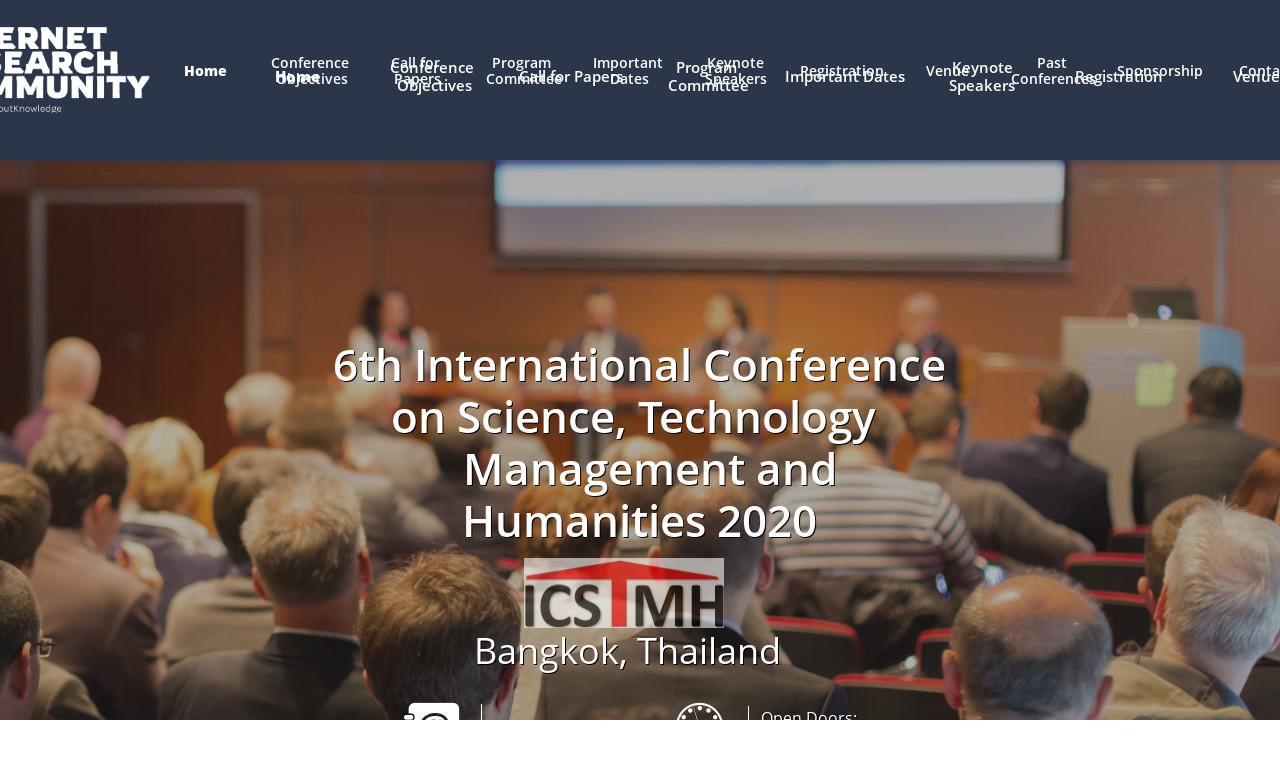

--- FILE ---
content_type: text/html; charset=utf-8
request_url: https://www.google.com/recaptcha/api2/anchor?ar=1&k=6LdgzEMUAAAAAFc-E_zfJj3HppLm1G9_UkairPBB&co=aHR0cHM6Ly9pcmNvbW11bml0eS5vcmc6NDQz&hl=en&v=PoyoqOPhxBO7pBk68S4YbpHZ&size=normal&anchor-ms=20000&execute-ms=30000&cb=7axrs8sduygj
body_size: 49082
content:
<!DOCTYPE HTML><html dir="ltr" lang="en"><head><meta http-equiv="Content-Type" content="text/html; charset=UTF-8">
<meta http-equiv="X-UA-Compatible" content="IE=edge">
<title>reCAPTCHA</title>
<style type="text/css">
/* cyrillic-ext */
@font-face {
  font-family: 'Roboto';
  font-style: normal;
  font-weight: 400;
  font-stretch: 100%;
  src: url(//fonts.gstatic.com/s/roboto/v48/KFO7CnqEu92Fr1ME7kSn66aGLdTylUAMa3GUBHMdazTgWw.woff2) format('woff2');
  unicode-range: U+0460-052F, U+1C80-1C8A, U+20B4, U+2DE0-2DFF, U+A640-A69F, U+FE2E-FE2F;
}
/* cyrillic */
@font-face {
  font-family: 'Roboto';
  font-style: normal;
  font-weight: 400;
  font-stretch: 100%;
  src: url(//fonts.gstatic.com/s/roboto/v48/KFO7CnqEu92Fr1ME7kSn66aGLdTylUAMa3iUBHMdazTgWw.woff2) format('woff2');
  unicode-range: U+0301, U+0400-045F, U+0490-0491, U+04B0-04B1, U+2116;
}
/* greek-ext */
@font-face {
  font-family: 'Roboto';
  font-style: normal;
  font-weight: 400;
  font-stretch: 100%;
  src: url(//fonts.gstatic.com/s/roboto/v48/KFO7CnqEu92Fr1ME7kSn66aGLdTylUAMa3CUBHMdazTgWw.woff2) format('woff2');
  unicode-range: U+1F00-1FFF;
}
/* greek */
@font-face {
  font-family: 'Roboto';
  font-style: normal;
  font-weight: 400;
  font-stretch: 100%;
  src: url(//fonts.gstatic.com/s/roboto/v48/KFO7CnqEu92Fr1ME7kSn66aGLdTylUAMa3-UBHMdazTgWw.woff2) format('woff2');
  unicode-range: U+0370-0377, U+037A-037F, U+0384-038A, U+038C, U+038E-03A1, U+03A3-03FF;
}
/* math */
@font-face {
  font-family: 'Roboto';
  font-style: normal;
  font-weight: 400;
  font-stretch: 100%;
  src: url(//fonts.gstatic.com/s/roboto/v48/KFO7CnqEu92Fr1ME7kSn66aGLdTylUAMawCUBHMdazTgWw.woff2) format('woff2');
  unicode-range: U+0302-0303, U+0305, U+0307-0308, U+0310, U+0312, U+0315, U+031A, U+0326-0327, U+032C, U+032F-0330, U+0332-0333, U+0338, U+033A, U+0346, U+034D, U+0391-03A1, U+03A3-03A9, U+03B1-03C9, U+03D1, U+03D5-03D6, U+03F0-03F1, U+03F4-03F5, U+2016-2017, U+2034-2038, U+203C, U+2040, U+2043, U+2047, U+2050, U+2057, U+205F, U+2070-2071, U+2074-208E, U+2090-209C, U+20D0-20DC, U+20E1, U+20E5-20EF, U+2100-2112, U+2114-2115, U+2117-2121, U+2123-214F, U+2190, U+2192, U+2194-21AE, U+21B0-21E5, U+21F1-21F2, U+21F4-2211, U+2213-2214, U+2216-22FF, U+2308-230B, U+2310, U+2319, U+231C-2321, U+2336-237A, U+237C, U+2395, U+239B-23B7, U+23D0, U+23DC-23E1, U+2474-2475, U+25AF, U+25B3, U+25B7, U+25BD, U+25C1, U+25CA, U+25CC, U+25FB, U+266D-266F, U+27C0-27FF, U+2900-2AFF, U+2B0E-2B11, U+2B30-2B4C, U+2BFE, U+3030, U+FF5B, U+FF5D, U+1D400-1D7FF, U+1EE00-1EEFF;
}
/* symbols */
@font-face {
  font-family: 'Roboto';
  font-style: normal;
  font-weight: 400;
  font-stretch: 100%;
  src: url(//fonts.gstatic.com/s/roboto/v48/KFO7CnqEu92Fr1ME7kSn66aGLdTylUAMaxKUBHMdazTgWw.woff2) format('woff2');
  unicode-range: U+0001-000C, U+000E-001F, U+007F-009F, U+20DD-20E0, U+20E2-20E4, U+2150-218F, U+2190, U+2192, U+2194-2199, U+21AF, U+21E6-21F0, U+21F3, U+2218-2219, U+2299, U+22C4-22C6, U+2300-243F, U+2440-244A, U+2460-24FF, U+25A0-27BF, U+2800-28FF, U+2921-2922, U+2981, U+29BF, U+29EB, U+2B00-2BFF, U+4DC0-4DFF, U+FFF9-FFFB, U+10140-1018E, U+10190-1019C, U+101A0, U+101D0-101FD, U+102E0-102FB, U+10E60-10E7E, U+1D2C0-1D2D3, U+1D2E0-1D37F, U+1F000-1F0FF, U+1F100-1F1AD, U+1F1E6-1F1FF, U+1F30D-1F30F, U+1F315, U+1F31C, U+1F31E, U+1F320-1F32C, U+1F336, U+1F378, U+1F37D, U+1F382, U+1F393-1F39F, U+1F3A7-1F3A8, U+1F3AC-1F3AF, U+1F3C2, U+1F3C4-1F3C6, U+1F3CA-1F3CE, U+1F3D4-1F3E0, U+1F3ED, U+1F3F1-1F3F3, U+1F3F5-1F3F7, U+1F408, U+1F415, U+1F41F, U+1F426, U+1F43F, U+1F441-1F442, U+1F444, U+1F446-1F449, U+1F44C-1F44E, U+1F453, U+1F46A, U+1F47D, U+1F4A3, U+1F4B0, U+1F4B3, U+1F4B9, U+1F4BB, U+1F4BF, U+1F4C8-1F4CB, U+1F4D6, U+1F4DA, U+1F4DF, U+1F4E3-1F4E6, U+1F4EA-1F4ED, U+1F4F7, U+1F4F9-1F4FB, U+1F4FD-1F4FE, U+1F503, U+1F507-1F50B, U+1F50D, U+1F512-1F513, U+1F53E-1F54A, U+1F54F-1F5FA, U+1F610, U+1F650-1F67F, U+1F687, U+1F68D, U+1F691, U+1F694, U+1F698, U+1F6AD, U+1F6B2, U+1F6B9-1F6BA, U+1F6BC, U+1F6C6-1F6CF, U+1F6D3-1F6D7, U+1F6E0-1F6EA, U+1F6F0-1F6F3, U+1F6F7-1F6FC, U+1F700-1F7FF, U+1F800-1F80B, U+1F810-1F847, U+1F850-1F859, U+1F860-1F887, U+1F890-1F8AD, U+1F8B0-1F8BB, U+1F8C0-1F8C1, U+1F900-1F90B, U+1F93B, U+1F946, U+1F984, U+1F996, U+1F9E9, U+1FA00-1FA6F, U+1FA70-1FA7C, U+1FA80-1FA89, U+1FA8F-1FAC6, U+1FACE-1FADC, U+1FADF-1FAE9, U+1FAF0-1FAF8, U+1FB00-1FBFF;
}
/* vietnamese */
@font-face {
  font-family: 'Roboto';
  font-style: normal;
  font-weight: 400;
  font-stretch: 100%;
  src: url(//fonts.gstatic.com/s/roboto/v48/KFO7CnqEu92Fr1ME7kSn66aGLdTylUAMa3OUBHMdazTgWw.woff2) format('woff2');
  unicode-range: U+0102-0103, U+0110-0111, U+0128-0129, U+0168-0169, U+01A0-01A1, U+01AF-01B0, U+0300-0301, U+0303-0304, U+0308-0309, U+0323, U+0329, U+1EA0-1EF9, U+20AB;
}
/* latin-ext */
@font-face {
  font-family: 'Roboto';
  font-style: normal;
  font-weight: 400;
  font-stretch: 100%;
  src: url(//fonts.gstatic.com/s/roboto/v48/KFO7CnqEu92Fr1ME7kSn66aGLdTylUAMa3KUBHMdazTgWw.woff2) format('woff2');
  unicode-range: U+0100-02BA, U+02BD-02C5, U+02C7-02CC, U+02CE-02D7, U+02DD-02FF, U+0304, U+0308, U+0329, U+1D00-1DBF, U+1E00-1E9F, U+1EF2-1EFF, U+2020, U+20A0-20AB, U+20AD-20C0, U+2113, U+2C60-2C7F, U+A720-A7FF;
}
/* latin */
@font-face {
  font-family: 'Roboto';
  font-style: normal;
  font-weight: 400;
  font-stretch: 100%;
  src: url(//fonts.gstatic.com/s/roboto/v48/KFO7CnqEu92Fr1ME7kSn66aGLdTylUAMa3yUBHMdazQ.woff2) format('woff2');
  unicode-range: U+0000-00FF, U+0131, U+0152-0153, U+02BB-02BC, U+02C6, U+02DA, U+02DC, U+0304, U+0308, U+0329, U+2000-206F, U+20AC, U+2122, U+2191, U+2193, U+2212, U+2215, U+FEFF, U+FFFD;
}
/* cyrillic-ext */
@font-face {
  font-family: 'Roboto';
  font-style: normal;
  font-weight: 500;
  font-stretch: 100%;
  src: url(//fonts.gstatic.com/s/roboto/v48/KFO7CnqEu92Fr1ME7kSn66aGLdTylUAMa3GUBHMdazTgWw.woff2) format('woff2');
  unicode-range: U+0460-052F, U+1C80-1C8A, U+20B4, U+2DE0-2DFF, U+A640-A69F, U+FE2E-FE2F;
}
/* cyrillic */
@font-face {
  font-family: 'Roboto';
  font-style: normal;
  font-weight: 500;
  font-stretch: 100%;
  src: url(//fonts.gstatic.com/s/roboto/v48/KFO7CnqEu92Fr1ME7kSn66aGLdTylUAMa3iUBHMdazTgWw.woff2) format('woff2');
  unicode-range: U+0301, U+0400-045F, U+0490-0491, U+04B0-04B1, U+2116;
}
/* greek-ext */
@font-face {
  font-family: 'Roboto';
  font-style: normal;
  font-weight: 500;
  font-stretch: 100%;
  src: url(//fonts.gstatic.com/s/roboto/v48/KFO7CnqEu92Fr1ME7kSn66aGLdTylUAMa3CUBHMdazTgWw.woff2) format('woff2');
  unicode-range: U+1F00-1FFF;
}
/* greek */
@font-face {
  font-family: 'Roboto';
  font-style: normal;
  font-weight: 500;
  font-stretch: 100%;
  src: url(//fonts.gstatic.com/s/roboto/v48/KFO7CnqEu92Fr1ME7kSn66aGLdTylUAMa3-UBHMdazTgWw.woff2) format('woff2');
  unicode-range: U+0370-0377, U+037A-037F, U+0384-038A, U+038C, U+038E-03A1, U+03A3-03FF;
}
/* math */
@font-face {
  font-family: 'Roboto';
  font-style: normal;
  font-weight: 500;
  font-stretch: 100%;
  src: url(//fonts.gstatic.com/s/roboto/v48/KFO7CnqEu92Fr1ME7kSn66aGLdTylUAMawCUBHMdazTgWw.woff2) format('woff2');
  unicode-range: U+0302-0303, U+0305, U+0307-0308, U+0310, U+0312, U+0315, U+031A, U+0326-0327, U+032C, U+032F-0330, U+0332-0333, U+0338, U+033A, U+0346, U+034D, U+0391-03A1, U+03A3-03A9, U+03B1-03C9, U+03D1, U+03D5-03D6, U+03F0-03F1, U+03F4-03F5, U+2016-2017, U+2034-2038, U+203C, U+2040, U+2043, U+2047, U+2050, U+2057, U+205F, U+2070-2071, U+2074-208E, U+2090-209C, U+20D0-20DC, U+20E1, U+20E5-20EF, U+2100-2112, U+2114-2115, U+2117-2121, U+2123-214F, U+2190, U+2192, U+2194-21AE, U+21B0-21E5, U+21F1-21F2, U+21F4-2211, U+2213-2214, U+2216-22FF, U+2308-230B, U+2310, U+2319, U+231C-2321, U+2336-237A, U+237C, U+2395, U+239B-23B7, U+23D0, U+23DC-23E1, U+2474-2475, U+25AF, U+25B3, U+25B7, U+25BD, U+25C1, U+25CA, U+25CC, U+25FB, U+266D-266F, U+27C0-27FF, U+2900-2AFF, U+2B0E-2B11, U+2B30-2B4C, U+2BFE, U+3030, U+FF5B, U+FF5D, U+1D400-1D7FF, U+1EE00-1EEFF;
}
/* symbols */
@font-face {
  font-family: 'Roboto';
  font-style: normal;
  font-weight: 500;
  font-stretch: 100%;
  src: url(//fonts.gstatic.com/s/roboto/v48/KFO7CnqEu92Fr1ME7kSn66aGLdTylUAMaxKUBHMdazTgWw.woff2) format('woff2');
  unicode-range: U+0001-000C, U+000E-001F, U+007F-009F, U+20DD-20E0, U+20E2-20E4, U+2150-218F, U+2190, U+2192, U+2194-2199, U+21AF, U+21E6-21F0, U+21F3, U+2218-2219, U+2299, U+22C4-22C6, U+2300-243F, U+2440-244A, U+2460-24FF, U+25A0-27BF, U+2800-28FF, U+2921-2922, U+2981, U+29BF, U+29EB, U+2B00-2BFF, U+4DC0-4DFF, U+FFF9-FFFB, U+10140-1018E, U+10190-1019C, U+101A0, U+101D0-101FD, U+102E0-102FB, U+10E60-10E7E, U+1D2C0-1D2D3, U+1D2E0-1D37F, U+1F000-1F0FF, U+1F100-1F1AD, U+1F1E6-1F1FF, U+1F30D-1F30F, U+1F315, U+1F31C, U+1F31E, U+1F320-1F32C, U+1F336, U+1F378, U+1F37D, U+1F382, U+1F393-1F39F, U+1F3A7-1F3A8, U+1F3AC-1F3AF, U+1F3C2, U+1F3C4-1F3C6, U+1F3CA-1F3CE, U+1F3D4-1F3E0, U+1F3ED, U+1F3F1-1F3F3, U+1F3F5-1F3F7, U+1F408, U+1F415, U+1F41F, U+1F426, U+1F43F, U+1F441-1F442, U+1F444, U+1F446-1F449, U+1F44C-1F44E, U+1F453, U+1F46A, U+1F47D, U+1F4A3, U+1F4B0, U+1F4B3, U+1F4B9, U+1F4BB, U+1F4BF, U+1F4C8-1F4CB, U+1F4D6, U+1F4DA, U+1F4DF, U+1F4E3-1F4E6, U+1F4EA-1F4ED, U+1F4F7, U+1F4F9-1F4FB, U+1F4FD-1F4FE, U+1F503, U+1F507-1F50B, U+1F50D, U+1F512-1F513, U+1F53E-1F54A, U+1F54F-1F5FA, U+1F610, U+1F650-1F67F, U+1F687, U+1F68D, U+1F691, U+1F694, U+1F698, U+1F6AD, U+1F6B2, U+1F6B9-1F6BA, U+1F6BC, U+1F6C6-1F6CF, U+1F6D3-1F6D7, U+1F6E0-1F6EA, U+1F6F0-1F6F3, U+1F6F7-1F6FC, U+1F700-1F7FF, U+1F800-1F80B, U+1F810-1F847, U+1F850-1F859, U+1F860-1F887, U+1F890-1F8AD, U+1F8B0-1F8BB, U+1F8C0-1F8C1, U+1F900-1F90B, U+1F93B, U+1F946, U+1F984, U+1F996, U+1F9E9, U+1FA00-1FA6F, U+1FA70-1FA7C, U+1FA80-1FA89, U+1FA8F-1FAC6, U+1FACE-1FADC, U+1FADF-1FAE9, U+1FAF0-1FAF8, U+1FB00-1FBFF;
}
/* vietnamese */
@font-face {
  font-family: 'Roboto';
  font-style: normal;
  font-weight: 500;
  font-stretch: 100%;
  src: url(//fonts.gstatic.com/s/roboto/v48/KFO7CnqEu92Fr1ME7kSn66aGLdTylUAMa3OUBHMdazTgWw.woff2) format('woff2');
  unicode-range: U+0102-0103, U+0110-0111, U+0128-0129, U+0168-0169, U+01A0-01A1, U+01AF-01B0, U+0300-0301, U+0303-0304, U+0308-0309, U+0323, U+0329, U+1EA0-1EF9, U+20AB;
}
/* latin-ext */
@font-face {
  font-family: 'Roboto';
  font-style: normal;
  font-weight: 500;
  font-stretch: 100%;
  src: url(//fonts.gstatic.com/s/roboto/v48/KFO7CnqEu92Fr1ME7kSn66aGLdTylUAMa3KUBHMdazTgWw.woff2) format('woff2');
  unicode-range: U+0100-02BA, U+02BD-02C5, U+02C7-02CC, U+02CE-02D7, U+02DD-02FF, U+0304, U+0308, U+0329, U+1D00-1DBF, U+1E00-1E9F, U+1EF2-1EFF, U+2020, U+20A0-20AB, U+20AD-20C0, U+2113, U+2C60-2C7F, U+A720-A7FF;
}
/* latin */
@font-face {
  font-family: 'Roboto';
  font-style: normal;
  font-weight: 500;
  font-stretch: 100%;
  src: url(//fonts.gstatic.com/s/roboto/v48/KFO7CnqEu92Fr1ME7kSn66aGLdTylUAMa3yUBHMdazQ.woff2) format('woff2');
  unicode-range: U+0000-00FF, U+0131, U+0152-0153, U+02BB-02BC, U+02C6, U+02DA, U+02DC, U+0304, U+0308, U+0329, U+2000-206F, U+20AC, U+2122, U+2191, U+2193, U+2212, U+2215, U+FEFF, U+FFFD;
}
/* cyrillic-ext */
@font-face {
  font-family: 'Roboto';
  font-style: normal;
  font-weight: 900;
  font-stretch: 100%;
  src: url(//fonts.gstatic.com/s/roboto/v48/KFO7CnqEu92Fr1ME7kSn66aGLdTylUAMa3GUBHMdazTgWw.woff2) format('woff2');
  unicode-range: U+0460-052F, U+1C80-1C8A, U+20B4, U+2DE0-2DFF, U+A640-A69F, U+FE2E-FE2F;
}
/* cyrillic */
@font-face {
  font-family: 'Roboto';
  font-style: normal;
  font-weight: 900;
  font-stretch: 100%;
  src: url(//fonts.gstatic.com/s/roboto/v48/KFO7CnqEu92Fr1ME7kSn66aGLdTylUAMa3iUBHMdazTgWw.woff2) format('woff2');
  unicode-range: U+0301, U+0400-045F, U+0490-0491, U+04B0-04B1, U+2116;
}
/* greek-ext */
@font-face {
  font-family: 'Roboto';
  font-style: normal;
  font-weight: 900;
  font-stretch: 100%;
  src: url(//fonts.gstatic.com/s/roboto/v48/KFO7CnqEu92Fr1ME7kSn66aGLdTylUAMa3CUBHMdazTgWw.woff2) format('woff2');
  unicode-range: U+1F00-1FFF;
}
/* greek */
@font-face {
  font-family: 'Roboto';
  font-style: normal;
  font-weight: 900;
  font-stretch: 100%;
  src: url(//fonts.gstatic.com/s/roboto/v48/KFO7CnqEu92Fr1ME7kSn66aGLdTylUAMa3-UBHMdazTgWw.woff2) format('woff2');
  unicode-range: U+0370-0377, U+037A-037F, U+0384-038A, U+038C, U+038E-03A1, U+03A3-03FF;
}
/* math */
@font-face {
  font-family: 'Roboto';
  font-style: normal;
  font-weight: 900;
  font-stretch: 100%;
  src: url(//fonts.gstatic.com/s/roboto/v48/KFO7CnqEu92Fr1ME7kSn66aGLdTylUAMawCUBHMdazTgWw.woff2) format('woff2');
  unicode-range: U+0302-0303, U+0305, U+0307-0308, U+0310, U+0312, U+0315, U+031A, U+0326-0327, U+032C, U+032F-0330, U+0332-0333, U+0338, U+033A, U+0346, U+034D, U+0391-03A1, U+03A3-03A9, U+03B1-03C9, U+03D1, U+03D5-03D6, U+03F0-03F1, U+03F4-03F5, U+2016-2017, U+2034-2038, U+203C, U+2040, U+2043, U+2047, U+2050, U+2057, U+205F, U+2070-2071, U+2074-208E, U+2090-209C, U+20D0-20DC, U+20E1, U+20E5-20EF, U+2100-2112, U+2114-2115, U+2117-2121, U+2123-214F, U+2190, U+2192, U+2194-21AE, U+21B0-21E5, U+21F1-21F2, U+21F4-2211, U+2213-2214, U+2216-22FF, U+2308-230B, U+2310, U+2319, U+231C-2321, U+2336-237A, U+237C, U+2395, U+239B-23B7, U+23D0, U+23DC-23E1, U+2474-2475, U+25AF, U+25B3, U+25B7, U+25BD, U+25C1, U+25CA, U+25CC, U+25FB, U+266D-266F, U+27C0-27FF, U+2900-2AFF, U+2B0E-2B11, U+2B30-2B4C, U+2BFE, U+3030, U+FF5B, U+FF5D, U+1D400-1D7FF, U+1EE00-1EEFF;
}
/* symbols */
@font-face {
  font-family: 'Roboto';
  font-style: normal;
  font-weight: 900;
  font-stretch: 100%;
  src: url(//fonts.gstatic.com/s/roboto/v48/KFO7CnqEu92Fr1ME7kSn66aGLdTylUAMaxKUBHMdazTgWw.woff2) format('woff2');
  unicode-range: U+0001-000C, U+000E-001F, U+007F-009F, U+20DD-20E0, U+20E2-20E4, U+2150-218F, U+2190, U+2192, U+2194-2199, U+21AF, U+21E6-21F0, U+21F3, U+2218-2219, U+2299, U+22C4-22C6, U+2300-243F, U+2440-244A, U+2460-24FF, U+25A0-27BF, U+2800-28FF, U+2921-2922, U+2981, U+29BF, U+29EB, U+2B00-2BFF, U+4DC0-4DFF, U+FFF9-FFFB, U+10140-1018E, U+10190-1019C, U+101A0, U+101D0-101FD, U+102E0-102FB, U+10E60-10E7E, U+1D2C0-1D2D3, U+1D2E0-1D37F, U+1F000-1F0FF, U+1F100-1F1AD, U+1F1E6-1F1FF, U+1F30D-1F30F, U+1F315, U+1F31C, U+1F31E, U+1F320-1F32C, U+1F336, U+1F378, U+1F37D, U+1F382, U+1F393-1F39F, U+1F3A7-1F3A8, U+1F3AC-1F3AF, U+1F3C2, U+1F3C4-1F3C6, U+1F3CA-1F3CE, U+1F3D4-1F3E0, U+1F3ED, U+1F3F1-1F3F3, U+1F3F5-1F3F7, U+1F408, U+1F415, U+1F41F, U+1F426, U+1F43F, U+1F441-1F442, U+1F444, U+1F446-1F449, U+1F44C-1F44E, U+1F453, U+1F46A, U+1F47D, U+1F4A3, U+1F4B0, U+1F4B3, U+1F4B9, U+1F4BB, U+1F4BF, U+1F4C8-1F4CB, U+1F4D6, U+1F4DA, U+1F4DF, U+1F4E3-1F4E6, U+1F4EA-1F4ED, U+1F4F7, U+1F4F9-1F4FB, U+1F4FD-1F4FE, U+1F503, U+1F507-1F50B, U+1F50D, U+1F512-1F513, U+1F53E-1F54A, U+1F54F-1F5FA, U+1F610, U+1F650-1F67F, U+1F687, U+1F68D, U+1F691, U+1F694, U+1F698, U+1F6AD, U+1F6B2, U+1F6B9-1F6BA, U+1F6BC, U+1F6C6-1F6CF, U+1F6D3-1F6D7, U+1F6E0-1F6EA, U+1F6F0-1F6F3, U+1F6F7-1F6FC, U+1F700-1F7FF, U+1F800-1F80B, U+1F810-1F847, U+1F850-1F859, U+1F860-1F887, U+1F890-1F8AD, U+1F8B0-1F8BB, U+1F8C0-1F8C1, U+1F900-1F90B, U+1F93B, U+1F946, U+1F984, U+1F996, U+1F9E9, U+1FA00-1FA6F, U+1FA70-1FA7C, U+1FA80-1FA89, U+1FA8F-1FAC6, U+1FACE-1FADC, U+1FADF-1FAE9, U+1FAF0-1FAF8, U+1FB00-1FBFF;
}
/* vietnamese */
@font-face {
  font-family: 'Roboto';
  font-style: normal;
  font-weight: 900;
  font-stretch: 100%;
  src: url(//fonts.gstatic.com/s/roboto/v48/KFO7CnqEu92Fr1ME7kSn66aGLdTylUAMa3OUBHMdazTgWw.woff2) format('woff2');
  unicode-range: U+0102-0103, U+0110-0111, U+0128-0129, U+0168-0169, U+01A0-01A1, U+01AF-01B0, U+0300-0301, U+0303-0304, U+0308-0309, U+0323, U+0329, U+1EA0-1EF9, U+20AB;
}
/* latin-ext */
@font-face {
  font-family: 'Roboto';
  font-style: normal;
  font-weight: 900;
  font-stretch: 100%;
  src: url(//fonts.gstatic.com/s/roboto/v48/KFO7CnqEu92Fr1ME7kSn66aGLdTylUAMa3KUBHMdazTgWw.woff2) format('woff2');
  unicode-range: U+0100-02BA, U+02BD-02C5, U+02C7-02CC, U+02CE-02D7, U+02DD-02FF, U+0304, U+0308, U+0329, U+1D00-1DBF, U+1E00-1E9F, U+1EF2-1EFF, U+2020, U+20A0-20AB, U+20AD-20C0, U+2113, U+2C60-2C7F, U+A720-A7FF;
}
/* latin */
@font-face {
  font-family: 'Roboto';
  font-style: normal;
  font-weight: 900;
  font-stretch: 100%;
  src: url(//fonts.gstatic.com/s/roboto/v48/KFO7CnqEu92Fr1ME7kSn66aGLdTylUAMa3yUBHMdazQ.woff2) format('woff2');
  unicode-range: U+0000-00FF, U+0131, U+0152-0153, U+02BB-02BC, U+02C6, U+02DA, U+02DC, U+0304, U+0308, U+0329, U+2000-206F, U+20AC, U+2122, U+2191, U+2193, U+2212, U+2215, U+FEFF, U+FFFD;
}

</style>
<link rel="stylesheet" type="text/css" href="https://www.gstatic.com/recaptcha/releases/PoyoqOPhxBO7pBk68S4YbpHZ/styles__ltr.css">
<script nonce="kMEVUUxeY4K6354zT9R3og" type="text/javascript">window['__recaptcha_api'] = 'https://www.google.com/recaptcha/api2/';</script>
<script type="text/javascript" src="https://www.gstatic.com/recaptcha/releases/PoyoqOPhxBO7pBk68S4YbpHZ/recaptcha__en.js" nonce="kMEVUUxeY4K6354zT9R3og">
      
    </script></head>
<body><div id="rc-anchor-alert" class="rc-anchor-alert"></div>
<input type="hidden" id="recaptcha-token" value="[base64]">
<script type="text/javascript" nonce="kMEVUUxeY4K6354zT9R3og">
      recaptcha.anchor.Main.init("[\x22ainput\x22,[\x22bgdata\x22,\x22\x22,\[base64]/[base64]/[base64]/[base64]/[base64]/[base64]/KGcoTywyNTMsTy5PKSxVRyhPLEMpKTpnKE8sMjUzLEMpLE8pKSxsKSksTykpfSxieT1mdW5jdGlvbihDLE8sdSxsKXtmb3IobD0odT1SKEMpLDApO08+MDtPLS0pbD1sPDw4fFooQyk7ZyhDLHUsbCl9LFVHPWZ1bmN0aW9uKEMsTyl7Qy5pLmxlbmd0aD4xMDQ/[base64]/[base64]/[base64]/[base64]/[base64]/[base64]/[base64]\\u003d\x22,\[base64]\x22,\x22MnDCnMKbw4Fqwq5pw4jCvsKGKlBtJsOYO8KpDXvDhRfDicK0wqEUwpFrwrjCq1QqVXXCscKkwqnDuMKgw6vClCQsFHk6w5Unw4jCl11/N1fCsXfDmsOMw5rDngPCtMO2B0LCksK9Sy3DicOnw4c/eMOPw77ConfDocOxAcKkZMOZwpDDtVfCncKyasONw7zDsTNPw4BfSMOEwpvDpFQ/[base64]/XErDvcOnZWRuwpJIwpcOBcKDw7LDnsO/GcONw64SRsO6wqLCvWrDjxB/NWx8N8O8w4Uvw4J5QXkOw7PDr2PCjsO2FsOBRzPCt8KSw48Ow68BZsOACUjDlVLCvsO4wpFceMKNZXcqw6XCsMO6w75pw67Dp8KufcOzHB1BwpRjBFlDwp5/[base64]/CsFEUITIBDFwrMmfCksOIwrxhRHbDscOuIB7ClF9iwrHDiMK7wpDDlcK8dgxiKgB0L18wakjDrsOhMBQJwrPDtRXDusODLWBZw60JwotTwr/ClcKQw5djTgN7L8OiShQew5IDV8KpDjHCncOBw6Bgw6PDlcO+bcKXwpnCiXTCgElxwoLDgsODw4vDllrDu8O8wp/ChMKNAcKhCMKeV8KtwrzDusO1RMKsw5nCi8OswqQSXkfDpF3Dhm1Ew7JMPMOtwo50F8OYw6t4TMOHM8Oowp0tw4hDAyrCusK6YATCqD7CgzXCo8KNBsOmwp0vwqfDqTxpMzspw4VLwoQIUsKGRlPDhRBqUXzDssKaw5p/f8OwXsK2wqg3eMOMwqJDPUQxwqTCisKcJFXDs8OBwoXDi8Orczddw4N/[base64]/CkcKoICDCqSh5D8Orw59Mw78qw4/ClgjDl8KZw7MiBmx5woUFw6R2wpMfOHowwoLDkcKPCMOTw7nCtWUZwoIaWxJIwpDCi8K6w4pgw7jDlz0Hw4/[base64]/[base64]/Ch2YKwpBvcMKZw6bDjcOlDF8pw63DolXCssOfPxXDq8OLwqfDrsOAwoHDvjTDrsKyw7/Cq0krGEwhazBDGcKFA2UmSRV5By7CsB/DkWxMw6XDuQ0kAsO0w7YPwp7Cgj/DuyPDjMKPwpBvBGMgbsOWYiXCrMO4KjjDsMKFw7pfwrYHOsO4w7h3d8OJRBB4TMOOwpPDniFGw57CoS/Dj0bCnVbCk8OCwqF0w7DCvS3DnQZvw4MZwq/[base64]/Dqz/[base64]/DmxXDsMOQUykdKMO8T2NnVXzDvn1tTS/CjSJeAsOrwpoyBD4fEhTDucKGPkchwrnDhQnCgMOpw6kSEXHDtsOWPmvDoDgFZ8KcZ0QPw6nDm0fDpMKaw4x1w7w9MsOib1DCmMKrwolHQ13Dj8KqRQvDrMK8CcOyworCujo2wqzDvnZHw4oOKcO0L2TChE/Cvz/Dq8KQDMO+wpgKdsKYFMOpAsO0KcK7BHTCnCZhWcKvZMKEaQ4mw5PDpsO2wp0tOsOqUyPDg8OZw77CtQYybcKqwrFKwpV/w6PCi2MSPsK0wqNIPMOcwrBBf1FVw5TDn8KiTcOKwobDk8KeB8OQFBrDjsOXwq5Owr3CuMK8w73DrsKzG8KQPFoUwoYcOcKPecOPVAgcwocCGi/[base64]/CiXUow6TCp8OJXcOFwo0ywqLChUcGwoTCvsO9UsObMcKUwrHCuMKwGMOtwpJyw6jDr8KSTjcYwq/CkGFzw5lYGkJ4wp7DsgXCvWzDo8O4ZybCh8OZMmdLewMKwoUDNRISB8O7el15KX4CMR56M8O3GMORKcObK8K3wr8qRMOTLcO1UB/DjsObWg/ClzfDmsOwXMOFak9PZsKNdwjCqsOAb8O6w51zUcOic2XCh14uS8K0wobDtl/[base64]/[base64]/DsjMAScKJwprDkGBXwrrCmMO3RTnCo2zDisKuZ8OteSfDoMOKAT4ucGwfUGZYwpHCjFzChhdzw7LCsTDCr0F/[base64]/CmcKgw4nDgEPDsmnDjcKywpbCm8ONw4k3YsO9wp/CqkXCp2nCp3/Cs39QwpZuwrLDrR/DlAASHcKHR8KQwpxVw5hPQQjCkDhOwo8WI8O1NAFkw5ohwo13wrd5w7rDoMOow57Dj8Ksw7wlw59ZwprDi8KldCXCuMKZGcO6wrFRZcKnTyMUw4Jcw5vCkcKCdgd6wop2w77CuH4Tw55gHzZWJcKJBCrCg8OiwqHDolPChRwJUWAEJMK5TsO/wojDhCdeNQPCtsOnCMO8X19JVQR1wq7DjUQVCFU9w53DpcOgw4FNwrrDkX8GSS0Tw7PDtwU1wrHDkMOgw7cAw7MEM3jCj8OIV8KVw4ccA8Oxw7QNYz/[base64]/[base64]/[base64]/DtjhfSkrCm8O7T8OSYMKgw6UGwoImasO/alEFwqPCv8Ozw6HCtMObEGB8XcOXSMKKwrvDocOgK8OwH8Kow4YbMMK1csKORsOTAsKTW8O6wqTDrQB0wq5sa8KRcHddY8KEwozDhynCtys/wqjCh3jCusKTw4PDkQnClMOgwpnDssKUYcOGUQLDucOTIcKdBQBtcGlrfCvCoHlkw5zDpCzDpGrCkMO2EMOUcFNfDGDDkcKvw6QhHxXCh8OwwrHDnsKHwpwkFMKbwoxUa8KKN8ODRMOewrjDrsO0D2nCsRtwA0s/wrt9bMOrdD5ZZMOuwrnCocO3wrpZFsOTw6HDigc7wrXDq8Okw4LDjcO1wrQww5LCvVDDoTHClsKLwrTCmMONwpXCocO1w5/[base64]/DtsKBwpDCgS7DncOgw79ww4zDsW3CoEZxJsKWwrjDlicPd2zCmm84GMK0fcKJB8KfDE7DkTtrwoLCpsOXP07CmEo5JMOhOcK8w7syT2HDlFNWwonCrQVew4/Dgg0xa8KTcsORD3vCmMOWwqjDkCLDhC8JLsOaw6bDssO0IB3CjMKoAcORwrAgfgDCg3U3w4jDoFYPw5BLwrNCwofClcKgwrzCiyIVwqLDmycBMcKvAiwXecORMU95wq8Cw64AAx7Dun/CicOCw7FFwqbDksO2w4Z2w41rw515wrXCqMKLV8OiBSNfHzrCjMKawrEswrnDicKFwrA+aT5MUWVhw4FReMKBw6smQsKXbG14wrXCr8Oqw7XDr09nwoxXwpzDjzbDnCJ5CMO0w6/[base64]/wqgJIEMwKQbCiRjDtQXDtWXClMK4PsKsw5XDnQ/CuVwhw5I3JcKeOlPCqMKgw63Cl8KpAMKiRFpSwr1iw4YGw55tw5sjd8KOBSkiLixVP8OTEl/CgsKJwrZcwrfDsi5Yw60Awpwgw4F7fWodGkI4L8OrIwLCsGrCu8OLV2x9woPDjsO1wosxw6/DjlMvSAdzw4PCnMKAMsOQb8KNw7RJFEHCuDXCt3NrwpxVL8KUw7LDv8KFJ8KbVWDDhMOIWsKWIsKHHxLCqMOpw5bDuh7DkQk6wrg6IMOowoggw47Cu8OROybCjcOhwpkFFx1Bw6EhOxxOw55tVsOZwo/[base64]/woDCg8OgwpsTJW/[base64]/DvcOCVsKww6QBwpvDiwQywpkxwqHCtUwcw5LCqWvDvMOSwp/[base64]/B0rCj8Kpw4zDqsOHCVzDimrCq8OMKMO5BCLCv8Knw7skw682wqvDuTdUwq/[base64]/[base64]/DrBZbwrlDTsK5NsKIfcKAbz0hC8OLw6DClnc7w5oyPsKywrwRLV/CkMOhwqXCtMODYMO2RVLDmi5/wpYSw7dnMjjCusKrMMOmw5onbMOxMhPCqsOhwpDCuAY5w7lGWcKWw6piXsK2T0gBw7kAwrfCkMODwpFOwrk+w4UhUVjCn8ONwr/[base64]/[base64]/bcO4w5JIbsKjwpXCgsK6TsKzw6jDgCNCOcO0NMKzaHDCkHphwopfw6/[base64]/DnF/Dg8KswplrccOIwpLCucKedsOyGkLClMOMwpMWw53CiMKSw4/DtXHCkk10w5gFwpsdw5TChcKRw7LDhsOHTMK+K8Ozw7YTwp/DscK1wo5Lw6nCvmFuBMKFGcOqe1bCkcKWVXjCmMOEw44pw45bw6svO8OvW8KLw686w4rCjW3DtsKjwpPDjMOFGjYHwpMXAcKJfMKcA8KCZsOhLBTCsUBGwoDDnsOMw6/DuWp7FMKiWx0dYMOnw5hmwpJEPWPDvypdwrlQw53DisONw7xMBcKTwpHCgcKhcXrCksKgw4QJw4FRw5s9D8Khw7dLw7NNEg/Dj0rCqMKJw5l/w500w63CoMK+OcKnXAfDtsOwM8OZBkjCv8KIDwTDuHtSTRDDtkXDh0cOZ8O1EsKiwr/[base64]/[base64]/MHQHecKBwq3CsW5owpzDmi3DozE4w4JIFDscw6jDmU9bVUzCsTxtw5bCtwTCqmQRw5B1DcOLw6HDiwDDkMOUw5JVwqvCrnIUwqxrCcKkTsK3GcOYUFHDt1h5BXVlL8OQUnUHw5fCoRzDqsO/[base64]/CozfDnF0iw6IBwp9KwrQ2w6LDjcOsw4PCgcK8YwLChAsAZktcIicBwohhwocswpdAw5N9BAHDpEDCnsKxwqAsw6Byw6nCkkUbw47CmiLDmMOIw4/Cv1bDoQDCosOAXx0fNMOvw74nwq/Cp8OcwrsowqRWw6k1YMOJwp3DrMKTDyvCpsORwp8Nwp7DmRwOw5DDu8KaPgcYYU7DtjYXYcOcZVvDvMKRwrrDgCHCncKLw6vClsKtw4EZb8KJNsKXAMOGw7rDn0JwwpICwqXCrzsmE8KANcKGfDHCnGInIcKXwo7DlsOsNgMCIE/ChELCo3bCq08WEsKtbcOVWEHCqFfDuw/[base64]/CkBxPGzjCusO+FGPCg3rCqsOzworClmITdjhow4/Ds1nCsBNtL20iw4LDtxl9XxtrCsKFa8ONGlnDi8KFW8K7w7AmejZ4wp/CjcOgDMOgLB8PHsOvw6zCrhjCpFw0wpTDnMOKwqXCs8OgwoLCnMKowqM6w5fCt8OGOsKMwojDoAFywo54W3jCk8ONw5PDhsKEBcObVVHDucOYShvDp1/Dv8Kew6AGAcK1w63Dp3nDg8KtUAFnNMKVQMO3wqnCqsKTwoIQwq7CpW8Ewp/[base64]/DhMKPB8KXLU4OwqrDgiA0OsKjw7TCglwUdnXCnB4qwrtBCMKpJAvDn8OtPsKPQhNBQkkzB8OsAg3CksOxw6kmMV85wp/Cr0FFwrvDosOQbDoITUZTwolCwq3ClsKHw6PCjhfDucOsUsOjwojCkQXDu0jDgDt1YMKsWAPDrcKQVcKYw5VRwrzDmBvCq8KKw4BEw5x9w73CpGoiFsKeWGN5wqwLw6c2wp/[base64]/wrBkJMKDw505w7ExScKzBsOrA8OtTGxZwpHCkFDDiMKzwrbDg8K/[base64]/Cr8K8b8K0wrwXw6TDrEbDgMOKTcK2wq0awpNnf2cQw4HCgsOUQRYewrNkw4jCr2lHw6kETD4ow7s7w5rDkMKAIkwqQz/DucOaw6NkXMKww5TDkMO6AsK2ZcOFEMK6EifCicK7wrjDssOBCQogQ1HCunZHwpHCmgLCssOlEsOSFMO/[base64]/[base64]/DuH3CoFJew786wqMWGll4w7lBJBLDuQdRw5fDisK8DyV0w5c5w7kOwr/CrwXCoCHCm8Kaw57DosKhbyFZbcK9wpnDnirCvwQAIcO0O8OBw5VOKMOUwpjCjcKCwoXDvsKrOh1HTz/[base64]/DtMOuw6/[base64]/[base64]/wqRsRMOdwqDCrl9ewoTDtMKgR8O1ARLClXfCmj1Xw5t6wpYrUsKEUWNrw77CjcO6wrfDlsOUwpzDscOALcKRRsKBwpnCtMKHw53DosKeKMOrwoQawp4sWMOkw7bCscOYw5/Dt8Knw7bCtwpVwr7CnFVvFgrChC/CngMrw7XCi8OMHMOZw7/DssOMw6cfcBXCizvDu8OvwrXCpy5KwptCAsKyw5zChsO6wpzCh8ONBcKAI8Kmw7zCkcOsw5fCi1nCiUgjwozCkkvChHp9w7XChgp2wpLDjWtAwr7CjT3Dv3LClsOKJMOrGsKmW8Kww6A5w4fDiFfCqcORw6Qiw6o/FBkjwrZZNld9w7c4wp5Rw5cyw57DgMOUb8OBwqrDlcKHN8OgP3dcBsKiODzDtmzDmRnCgsK+A8OxM8OtwpkJw7LCh03CrsO7wrzDnMO7bxpgwq05wqbDscKhwqJ5H28Ff8KkWDXCucKjTVPDuMO5asK9UF/[base64]/VsK3wpUvw4nCmsOuPgtGRGvCncOKw7jDrcOow4rDkMK+wrhgLUnDpcO/XcOKw6/CqA9yfMK/w4J/InjClsOZwp/DgCjDlcKuKSfDvTbCtXZDQsOQGiTDksOAwrUrworDjmoWJkIZGcObwrMRb8Ksw50CeHjCtMOpXFTDkcOYw6ZYw5LCm8KFw5lJawoxw7LCsBdhw4x2dQwVw6fDusKjw6/DpcO8wqYewpDCtBIDwqbCt8KwScOww4J/NMO1CE/DvSHCjcKZw4jCmVITTcO0w58UMnAvfGPDg8OlTG/ChsKQwolPwp8wcmjDvUYYwr3DscKTw4rCtsK7w4VZQGcgBlxhVznCp8Oqf2pnw47CsEfCg20YwoMNw64iwqfCo8OpwoIHw5TDncKXwqzDog7DpRbDhhJnwodOPFXCuMOiw5TCjsOAw4fCo8OVN8K5NcO8wpvCuFrCtsKxwoUKworCpngXw7/DhMKlExQrwo7CgAzDny/Cl8OnwqHCi2w7wpJLwp7Cq8OIOcOQR8KMe0ZpDg49VsK0wrwew7YFRwoeUsOKIVEvPAPDjRlkS8OGIBYsJMK1KVPCsU7Cg3Idw6Z+w4jCr8Oyw61LwpXCsiUyCh5hwp3Cl8Oww7PCgG3DlSPDnsOMwrRDw4zCtilnwoLCmi/DncKlw4bDk2wOwrQNw7Nzwr3CgALDlmjCiwbDj8ONdEjDi8O6wp/[base64]/[base64]/CvCnDvMKKJMOQVMK4DsOITsKfw6YUwrRxw4IPw6YhwrAUVSTDghDClUlFw60Dwo4HJzjCm8Krwp3Ck8OzFG7CuiXDhcOmwobDqwNVw7LDtsK7KMKYXcOewq/Do1BMwojCvTDDt8OLwqrCqsKnCsK0PwQqw4XDhHpLwqVNwq9PFWNHdyDDhcOlwrVEcDdSw7jCuQ/Di2LDuRYiO2dvGzUiwqtCw4jCssOiwqPCkMK+ZcOnw58mwqYDwqYuwq3DlcOnwqPDtsK8dMKxDT8xSUAJScKFw5ccw58gwqAMwobCoQQzSnxcM8KtLcKrD2rCo8OYf2ggwo/[base64]/G1wkwprDgW3CqcO4wp3DosO5XRXDi8KLwpDCg2rCpn4ew6XCtcKLwp86w586wpPCv8K/[base64]/QcOcJF4wRsK8w4XDisK5OsKnRw4owrzDvz8Nw4bCq3zDhcK4w7QsFRnCjsKyQ8KdMsOkcsKpKQFjw7QGw6HCmyTDosOCMHrCgMO0wpHCnMKScMK9EGRmEsK/w6jDtFsfZRNQwozDqsOaZsOTLlUmAcOIwqTCgcK6wo5pw4PDosKgDi7DgmxnfDMPUcOiw495wqzDjlvDtMKIJ8ODUMONR0pVw5xaawx4R2N3wq0sw7DDvsKfPcKYwqbDoUTChMO+BsOWw7N7w64Ew5QwXGpISj3CpQ9MdMKIwptybG/Dk8OLZxxew5F1EsKVGsOZNAh/w6xkJ8Olw4jCh8OAThHCj8OaJ3M5w5Ytfzt4csKDwqzDqREhI8KMw4/Cs8KAwrzDmQrCjsOuwo7DocO7RsOBwpPDmMOGMsKlwpXDocO6w50SdMOOwrITw53CjTNewrYyw646wrUSTSPCsiR2w5ESYcOAb8OxdsKKw7JiCMKDX8O1wprCjcOGGcOdw6vCqxYKSjrCpFHDqQTClMK5wp4JwqIgwrp8FcK/wqERw7pvQ13CqMKgwrzCpsOrwobDlcOYwrPDnGrCnMKJw71cw7EEw6vDrEzCsRHCrycCScOQw5Mtw4TDlgvDr0LCtTpvAVrDl2LDh2UTw48mV1/DssOXw7DDqsOHwpdGLsOHNcOID8OTAMK9wqYew7gTF8OJw65awpnDllYQIsKHcsK4HcK1IDbCgsKVajXCm8KoworCr3XCqF00QsOywrLCtDgAUDl3wqrCn8OPwoAqw600wrLDmhByw4rCicOUwqIKBFvDo8KCBBxdPX/Dv8Kfw6Uew4NXC8Kse37CjGswZcO4w4zCjmsmJxwSwrDDigx5wogMwr/Cn2rDknpkIsKIeHPCqsKQwpo+SCDDvj3CjzB3wr/[base64]/CgsOwI1vDgMKsV8KvbMOiw4zDucODwpTCijrDri4pVSDCiT1YNH/Ct8OSw78ewrPDl8KRwr7DhgI6wrscFATDvHUNwobDpyLDpVx/[base64]/[base64]/DucOiw6QqdcOgwq3CiMKALcOKwplmwq3DpsKcwq3CncKJNEYiwq5tL0TDig7DrX7Csi7CqWXCqsKCaDYnw4DDslrDqFQIQy3CkcK7DMOZwoXDrcKhPsKTwq7DrsOTw4ZeQk45UlJsdxwsw7/DvcOBw7fDkEY3fCAUworCvgp1XcKkeV1hAsOQIF0ZegXCq8OYwowpHXXDhGjDvjnClsOWQcOLw40yYsOJw47Dm2TChDXCoCLDh8K8F0QYwrc4wpjCn3jDhToZw7V5LjYBc8KMasOAw5PCt8O5XwHDlMOmccOZw4cDS8KGwqcIwr3Dg0QmAcKeJSofFcOawrVJw6vDkA/CsVomE1nDisKtw4EPwo7CgUbCqcKVwr0Ww4Z9PiHCsBI1w5bCscKtD8KKw4Bnw49NWMOVeWoIw7vDgAbDtcOUwpkyTBt2cGvCiyXCvCxKw6nCngbCi8OVclrCicKISW/Cj8KfUFFHw7jDsMOKwqPDusOhAVMCacKUw4dUP3J8wqIAesKUbcKbw6l6Z8OzJR44UcO6H8KRw4fCkMOfw58ySsOBPFPCoMOFJBTCjsOiwqTCi2/CmMKjNHxvBcKxw7fDqXRMwp/CrcOdXcOaw5xFS8K0SnLCgcO2wrvCoT7DhTEZwqQmOHpRworCli9lw4hEw6DCv8KQw6fDrcOMKEknwrxkwr5YEcKmZU7DmjjCtAFcw5vCu8KMQMKKfW5VwoFgwo/CmyU1Rh8+JwoXwrjDkMKKO8O2wojCkMKkBAQ6aR96FFvDlSHDh8KHXS/CkcKjNMKFS8Kjw6Vbw6ZQwqLCmlpFCMOUwq40WsOawoPChMKWKcOHZzrClsOmAQ7CkMOBCsO0w43CkV/[base64]/[base64]/[base64]/[base64]/DmFpzDwzCjgjDtlNAE8OGwqoDw5VVw50uw5ZWw7VEO8O+Oi/[base64]/DpiDDhBQowrfDiiDCmXhsw79lw5PCvBjDocOyKMKvwp3DjsOCw5Q+LCdpw7lhP8KzwpfCpjLCisKSwrBLwrDDn8K3wpDCgg1dw5fDqnhGPMOcbykhwo7DgcO7wrbDpSdYIsO6fsOZwp56WMKbbVZYw5p/fMOFw4UMw5pEw53DskgGw7PDm8K/w5PCnsOoCHcfEMOzKxrDsz3DuCsdwrHCtcO2w7XDlBTDp8OmLxvDrMOewrzCsMOxMw3CqFnDhEolw73ClMK3e8KXAMKOw79mw4nDoMOLwqtVw7TCh8KKwqfCrHjDnRJxcsKvw541fSzDk8KZw6PDn8K3wo7CoV3DssO6w5TCilHCusKAw6/CosOjw69bPz5jMcOtwq0bwrBaIMOrBTsuWsKoHzTDoMKMNsK3w6TCtwnChAVdaGR7wqXDvgkrQEvCjMKAGz/[base64]/w6TDmcOGwpZVwrPCr1fChHbDqsO3TsKQLcOKw5Akw6xTwpfDlcKkT1oycWLCi8Ofw4Zyw6vDsRkrw50mO8Kmw6fCmsKRGsKfw7XDvcKHw6sMwopROlV5wowYIlLCuFLDgcO7K1PCkXjDqhxGPsOgwpTDuSQzwovCicKiC1V0w5/DgMOQYMKXDyLDlSfCmjxVw5dYYinCh8OGw4oSXEvDqxvDpcOYNEHDtcKtCAdTLsK1NUE8wrbDn8O4RmUOw6tcTSoSwrkwHj/DscKjwr4rJ8KawoXCvMOkOFDCq8OUw6zDokjCrMO4w4EYw7wRPi3CicK2IcONBzTCtcKiEmLClMOmwr93SSsLw6o6Jlp3eMO8w79/worCkcOPw4F0STHChj4IwoJww4QOw4QGw7gcw7TCqcOqw5AgUsKgMATDo8KZwqBGwofDoW7DqMOhw74CH2dWw4HDtcKMw4BXIDNXw5HCoUTCvMK3WsOew7jDqX9vwoxGw5AwwqbCrsKew7dEdXLDvDXDsC3CsMKiccKkwqg+w7/CvMO+BBnCqUjDnl7CrVHDocOBUMOEKcK3bX/Cv8Kow63Cu8KKScKuw77CpsOUVcOOQcKfK8OhwphWSMODQcK5w6rDgcOGwqE4wqMYwoQgwoBCw7TDgsKKwovCjcKIZn42YQcRXUBaw5gNw6/DmMKww4bClHrCs8Kufzc8wotyLEx5w55RVWjDnTPCqnxswpNnw4YVwpl6w7UKwqHDjBFncMO9w57DviBkwq3CvGrDjMKIIcKBw43DqsKxwrLDi8OJw4HDownCjnBBwq3Ckgl+AsK7w5onwpLCuwPCtsKwBcKzwqrDicOjeMKvwpJlNj3DnsO5CgxCJ0xkC3l/[base64]/DuSLDisKGwqLCnVZ7EipowpFMwovCo2LDrlnDqyhRwrXCqA7DrQvCpQXDiMK+w4sfw74DBlbDicKBwrQ1w5A8KMO4w6rDh8OGwpbCtnVCwrfCjcO9K8Omwp3CjMOqw75vwonCkcKEw6cbw7TCpsO5w7hqw4/Ct21MwpvClMKBwrd0w5wPw6wFD8OtK1TDiFjDlcKFwr4FwrXDjcO/eEPCmsKMw6rCt2s/[base64]/wqzCg8KKwrXCo2dIUsOOwoLDrsKKwpwFcF3Dr8Oqw6MIXMKsw6zChMOIw4/DlsKFw5HDqwPDg8KzwqxpwrRhw4RELMOqSsKuwosdKcOdw6bDicOpw6U7TQIdVivDmW/CuGbDokrDgVUzQcKoVcOJecK8Rjdzw7sDPjHCoQ7Cm8OPGMK0w63CskxXwrkLAMO5BMKEwrZ/VMKlT8KkHRRhw71BYwgXScOKw7nDpA7Cixd9w6jDkcK6f8Ocw4bDrDzCpMKUWsObDBtOCcKUTTptwqcvwrwcw5l0w6U6w4RTVMORwo4Ew5vDu8O5wq0gwozDmWI3cMK8ecOcAMKUw7zDmXwAaMKwEsKsWVDCknfDkX/DqFhJcwzDqiofw4rCim7ClGwMAMK0w4LDtsKbw5HCiTReL8OkPycdw5Bkw7bDqAzCrcK1w5gWw4fCjcOFVcO/McKAWcK0DMOEw5wQPcOtK24yVMODw7HCvsORwpDCjcK5w63CvcOwGEFmDGnCocOuDnJrLxx+dTtcw5rCgsK6HhbCl8OeL2XCuGVSwrUww5fCscKdw59yGMO/wpEkcD3CmcO6w6dGDzDDoXwuw5/DjsOAw5fCjxXCk1XCkcKbw5M0w7c/RDIrw7PCoivCq8Kowqpuw63CusOqaMOJwrcIwoh5wqbDrVPCg8OOEFjDlsOVw4DDucOVW8O5w4F0w6kbZ1JgES9EDjzDrnhhwpQjw6vDj8K9wp/[base64]/CncOtwo53w6bDi0PClsOpwojDpUgHQMK9wqXDk2RBwp9YfsKvwqQEOMK+UDBNw5NAOsOoHhAkwqAZw7lewox+bRp9GR3DqcO/dy7CrEoNw4nDjsOKw6/DiwTDkGTChMKlw6EGw4XDpEExH8Otw5MPw4PCmTDDjADDksOgw7nDmgzCusOmw4XDqDXDicOpwoHCm8KLwr/DrmAtXcOSw6UEw7XCmMONW27CpMOWdnDDrCvCmQIgwp7DsATDvlLDrcKKDGHCgsKfwptIYcKJGyYyOCzDnl02wq5zCADDjmzDucK1w5Ntwq0aw49oH8Oew6lCM8Kkwrs/eiQBwqTDkcOkBsKTajxlwpBtRMKewq94IA1kw7LDrsOHw7U9Z3bCgsOmOcOewrrCm8KBwqXDlT7Cs8OkPSXDqA/CmW7DhiV/CcKowpfChTzCp3c1aiDDl0cSw6fDr8KOIXUfw6NTwpdywprDr8OKwrMpwqA1w6nDqsKhOMO8c8KQE8KVw6vCmsKHwro+W8OfGU5Fw4HCp8KiMEZiLX98I2hvw6fDmk8oQx46Rj/Dhh7DtFDCkDNOwoTDmxk2wpXCpwHClcOgw4A4eFImBMK/emLDtcOpw5UAOy/DuX11w7zCl8KTV8K3ZiLDkShPw6E2wpEzD8OoKsOLwqHCuMKawoc4MS1UbnLDpzbDhwnDksOKw5oPTsKMwpvDi29oDkXDsx3Do8Kyw6bCpSo3w7LDhcOpYcOzBn0Kw5LDkktQwqhMZMOgwojDsy7CicKSw4ByWsKYwpLCnkDDnjzDn8KBJzN/w4cTO3FZRsKDwqsxHSHChcO1woQjw4bDqcKmaQotwqdJwr3DlcKqLDQLfsKmFG9ew7szw6/[base64]/[base64]/VkNewrZjT8OdwqlMeMKqworDsntySn8Mw4ATwq4LC0sWX8OCWMK2IVTDp8KWworCvEFVBMKOa10Uw4vDh8KxK8KBXcKEwoVowrfCtQVBwog4b17DrWEbw7VzHX3Ck8OaajNbUHbDqsOGYj7ChSfDgSF7GCp9wrnCv0nCmnQXwo/DuwY4wr8pwpEQAsOXw7JmIUzDisOHw4l7GEQddsOzw6HDmmYXLhHDlhLDrMOuwr53w7DDiR7Dp8OvQ8OswofCncODw792w4t8w6fDmsKAwoFqwqBMwobDssOeIsOIPsKjUW82dMO8w5PCvMO4DMKcw6/DknTDj8KfcADDucOCVGJQwp0gXsOzHcKIA8OfOMKTw7nDqCFEw7Zow5wIw68bw6XCg8KGwoXDnBnDtEXDgjtyJ8Otf8KEwrhtw4fDgQHDlsO9XMOvw74BYxl+w5UpwpA/ccOqw6NpOycew77CmVw0YcOYE2fDgxR5wpI3dA/Dr8OLS8OUw5nCnGsdw7HCiMKJaybDnVJMw50mB8KTYcKLAlZrK8Knw4bDhcO5FjlIezsuwo/CoQvCtUXDtsO0dxs/D8KoA8OswoFOL8Oqw6jDpyXDlhLCuyvChkF8w4VqcG19w6HCq8KqUxzDusO1w7fCvmotwq4ow5LDt1HCrcKVKMKQwq/Dk8Khw5HCu3XDkcOFwpRDPw3DtMKvwpzDlDJ+wpZnJxPDmAVdccOCw67Dql5Aw4ZPIW/DtsKva25ccGcLw7XCssKyUEzDnQdFwp8YwqXCncOJS8KsLsK6w68Jw7JsP8Kqw6vClsKlUC/CvVPDqBk7wqnCgBsKF8KmFQNUJxNdwovCp8KzJGRPBw7CqsKzwr1Iw5rCmcK8IsO8bsKRw6fCkihWM1PDjScPwqA1w4fDrcOpQmhwwrPCnVJCw6fCsMOTKMOJd8OBdB92w6zDoxbCiX/CnnxqHcKaw7FUdwM+wrNrSBHCjgwadMKgwrDCkyNrw5HCsDXChcOLwpjDvCvDocKHGcKNw5PCnyzDicOJwqzCqB/CpiF4w4pgwp8/[base64]/Cog/CojHCr8K+woVIDE3CuMK8wrnDjDdnR8Oxwq7DusKKXVPDoMO1wpUGMWV/wrhLw6TDi8OubsOOw6jCtMO0w5UAw5oYwqIew6HCmsKyU8K6MUHCmcKzGVMvBS3Ctn1MMC/CpsKqFcOxw6YUwoxGwpZ8wpDCs8OIwq45w5TCpsKSwo99wrDCr8KDwqAFJcKSMMOjecKUMV4vVirDk8OpcMKhw4XCsMOsw63Com1pwpTCvThME1fDryrDnGrCgsKEUTLCqsOIHBc/wqTCoMO3w4cyWcK0w4Vzw6ESw6drNQg2MMK3wroHw5/CtFHDhMOJCwrCoG7Do8KRwqNYPG1rLCfCpsOyAMKcYMKdV8Oew7RCwrvDisOAIcOew5psD8OPXlLDuTlhwojCqsODwoMjw5rCpMKqwpshfsKMRcK1DsKcV8OsAzLDvDxbwrpkw7/[base64]/CnMKZwoY/w5Mpwo5ZYFAlE8KjAF7CsMKnV8KveHVTWGvDl3tFwqbDhF1GJMKUw7xhw7pjw5gpw4luYlwmIcOaTcO7w6Rkwrlbw5rDncK5DMKxwqtGbjQQUsOFwo1jCkgWNR4fwrjDnsOWC8O2IMKaCWnCr3/CmcOMH8OXLlN8wqjDhsKrG8KjwoEVDsOAE0jCgMORw77DlWTCuhRYw5jCj8OMw587fBdOEsKNPznDiRHCl2EYw4vDrsOyw6zDvyDDmypEOjF/RcOLwpcZBMKQwqcFw4FKFcK9w4rDqsOcw5Qyw5fChARWKkvCqsOhw5liUsKjw6HDp8KMw6jCuAcwwo1VdSo4HGsMw5xswpxJw4scEsOxEcKiw4zDs0dhBcOKw5/CkcObGVhLw6HCmVDDsGnCowfCn8K/ZQhPFcOgUcOxw6R9w6PCi1zClsO8w7jCsMONw4oKcmtDLcO/[base64]/[base64]/DkVxbaHtHMcKhwroVY8K6w6rDtEXDgcObw65nXMOgW13CqcKoHBYqT1Awwr8nwoJbNB/DpcOKYRDDlsOEPgAgwr5sD8OVwrrCiCbDmWPClyvCssKXwonCvsOHa8KfTT/DvndPw4NsasO+w7ouw6wDK8OzBhzDu8KKbMKbw7XDgcKuQGMbCMK4wrLDm21wwoLCmk/Cn8OqN8OSCy/DlxrDuSTCqcOiL2TDswUxwqhfLkpIC8OJw6ZCIcKlw7rCokPCkHTDlcKNw5TDuHFdw4TDvh5XEMODw7bDim7ChS1dw6XCvWYRwoDCscKCPsOMScKNw6/Cklo9XXDDvmR1wr9wOynDgxYMwofCmMKjbk8jwpljwpZJwr4Yw5oML8KUdMORwrV2woEiWzjDjmZ9E8Odwq/DrQAWw4NvwpLDqMOnXsKHHcOoLHokwqIMwpDCicOkVMKJBEgoFcOwAWbDhFXDsTzDisKyRA\\u003d\\u003d\x22],null,[\x22conf\x22,null,\x226LdgzEMUAAAAAFc-E_zfJj3HppLm1G9_UkairPBB\x22,0,null,null,null,0,[21,125,63,73,95,87,41,43,42,83,102,105,109,121],[1017145,681],0,null,null,null,null,0,null,0,1,700,1,null,0,\[base64]/76lBhnEnQkZnOKMAhnM8xEZ\x22,0,0,null,null,1,null,0,1,null,null,null,0],\x22https://ircommunity.org:443\x22,null,[1,1,1],null,null,null,0,3600,[\x22https://www.google.com/intl/en/policies/privacy/\x22,\x22https://www.google.com/intl/en/policies/terms/\x22],\x220gEjy3OhU3j3xciuDaUqV/x75RRahIKjl1OLnXyoRs0\\u003d\x22,0,0,null,1,1769131073703,0,0,[72,242,45,11],null,[94,31,76,4],\x22RC-HmfgmII3x4hjyw\x22,null,null,null,null,null,\x220dAFcWeA5ug7_xogtWOgRLFJ6QvS-klOvx2ymffUwpvI_KjDcY0i2qwfRIrjzDcvKXfB14qOVH3tXiSWsfhKim7nDz9jhxHNtvLg\x22,1769213873583]");
    </script></body></html>